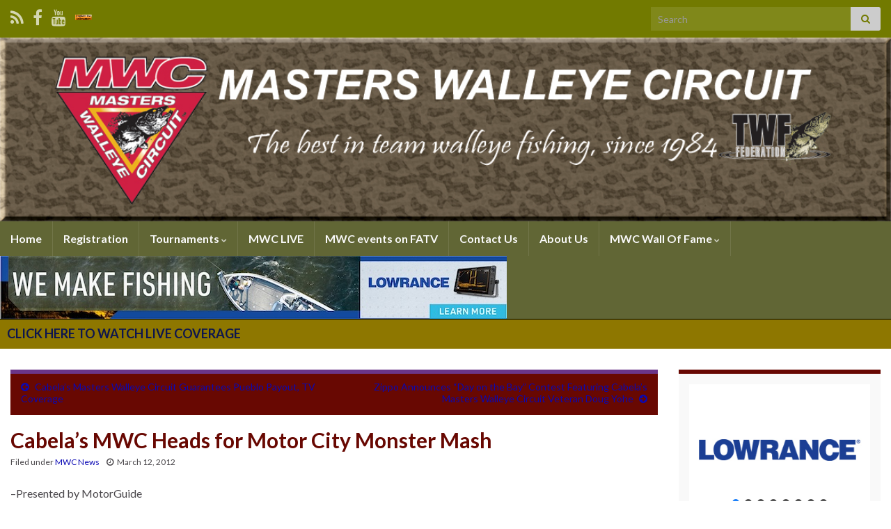

--- FILE ---
content_type: text/javascript; charset=utf-8
request_url: https://lb.benchmarkemail.com//code/lbformnew.js?mFcQnoBFKMQhTQegoHG9LRbnm%252BWYYJMGzFPg7O97zFE1SgsGRzPBIg%253D%253D
body_size: 3896
content:

function CheckField1592720_D74F(fldName, frm){ var fldObj = document.getElementsByName(fldName);  if ( fldObj.length > 1) { for ( var i = 0, l = fldObj.length; i < l; i++ ) {  if ( fldObj[0].type =='select-one' ) { if( fldObj[i].selected && i==0 && fldObj[i].value == '' ) { return false; }  if ( fldObj[i].selected ) { return true; } }  else { if ( fldObj[i].checked ) { return true; } }; } return false; } else { if ( fldObj[0].type == "checkbox" ) { return ( fldObj[0].checked ); } else if ( fldObj[0].type == "radio" ) { return ( fldObj[0].checked ); } else { fldObj[0].focus(); return (fldObj[0].value.length > 0); }} }
function _doSubmit1592720_D74F(frm){ if(_checkSubmit1592720_D74F(frm) ) { _doPost1592720_D74F(frm); } } 
function _doPost1592720_D74F(frm) { var f = document.createElement("form"); f.setAttribute('accept-charset', "UTF-8");  f.setAttribute('method', "post"); f.setAttribute('action', "https://lb.benchmarkemail.com//code/lbform"); 
var elms = document.getElementsByName("frmLB" + frm)[0].getElementsByTagName("*");var ty = ""; for (var ei = 0; ei < elms.length; ei++) {ty = elms[ei].type; if (ty == "hidden" || ty == "text" || (ty == "checkbox" && elms[ei].checked) || (ty == "radio" && elms[ei].checked) || ty == "textarea" || ty == "select-one" || ty == "button") {elm = elms[ei]; var i = document.createElement("input"); i.type = "hidden"; i.name = elm.name.replace("_D74F",""); i.id = elm.id; i.value = elm.value; f.appendChild(i);} } document.getElementsByTagName('body')[0].appendChild(f);f.submit();}
function rmspaces(x) {var leftx = 0;var rightx = x.length -1;while ( x.charAt(leftx) == ' ') { leftx++; }while ( x.charAt(rightx) == ' ') { --rightx; }var q = x.substr(leftx,rightx-leftx + 1);if ( (leftx == x.length) && (rightx == -1) ) { q =''; } return(q); }
function checkfield(data) {if (rmspaces(data) == ""){return false;}else {return true;}}
function isemail(data) {var flag = false;if (  data.indexOf("@",0)  == -1 || data.indexOf("\\",0)  != -1 ||data.indexOf("/",0)  != -1 ||!checkfield(data) ||  data.indexOf(".",0)  == -1  ||  data.indexOf("@")  == 0 ||data.lastIndexOf(".") < data.lastIndexOf("@") ||data.lastIndexOf(".") == (data.length - 1)   ||data.lastIndexOf("@") !=   data.indexOf("@") ||data.indexOf(",",0)  != -1 ||data.indexOf(":",0)  != -1 ||data.indexOf(";",0)  != -1  ) {return flag;} else {var temp = rmspaces(data);if (temp.indexOf(' ',0) != -1) { flag = true; }var d3 = temp.lastIndexOf('.') + 4;var d4 = temp.substring(0,d3);var e2 = temp.length  -  temp.lastIndexOf('.')  - 1;var i1 = temp.indexOf('@');if (  (temp.charAt(i1+1) == '.') || ( e2 < 1 ) ) { flag = true; }return !flag;}}
function CheckFieldD1592720_D74F(fldH, chkDD, chkMM, chkYY, reqd, frm){ var retVal = true; var dt = validDate1592720_D74F(chkDD, chkMM, chkYY, frm);var nMM =  document.getElementsByName(chkMM)[0].value; var nDD = document.getElementsByName(chkDD)[0].value; var nYY = document.getElementsByName(chkYY)[0].value; var nDate = nMM  + " " + nDD  + " " + nYY; if ( dt == null && reqd == 1 ) {	nDate = ""; retVal = false;	} else if ( (nDD != "" || nMM != "" || nYY != "") && dt == null) { retVal = false; nDate = "";} if ( retVal ) {document.getElementsByName(fldH)[0].value = nDate;} return retVal; }
function validDate1592720_D74F(chkDD, chkMM, chkYY, frm) {var objDate = null;	if ( document.getElementsByName(chkDD)[0].value != "" && document.getElementsByName(chkMM)[0].value != "" && document.getElementsByName(chkYY)[0].value != "" ) {var mSeconds = (new Date(document.getElementsByName(chkYY)[0].value - 0, document.getElementsByName(chkMM)[0].selectedIndex - 1, document.getElementsByName(chkDD)[0].value - 0)).getTime();var objDate = new Date();objDate.setTime(mSeconds);if (objDate.getFullYear() != document.getElementsByName(chkYY)[0].value - 0 || objDate.getMonth()  != document.getElementsByName(chkMM)[0].selectedIndex - 1  || objDate.getDate() != document.getElementsByName(chkDD)[0].value - 0){objDate = null;}}return objDate;}
function _checkSubmit1592720_D74F(frm){
if ( !isemail( document.getElementsByName("fldEmail_D74F")[0].value) ) { 
   alert("Please enter the Email");
   return false;
}
if ( !CheckField1592720_D74F("fldfirstname_D74F", frm) ) { 
   alert("Please enter the First Name");
   return false;
}
if ( !CheckField1592720_D74F("fldlastname_D74F", frm) ) { 
   alert("Please enter the Last Name");
   return false;
}
if ( !CheckField1592720_D74F("fldfield2_D74F", frm) ) { 
   alert("Please enter the City");
   return false;
}
if ( !CheckField1592720_D74F("fldfield3_D74F", frm) ) { 
   alert("Please select the State");
   return false;
}
if ( !CheckField1592720_D74F("fldfield4_D74F", frm) ) { 
   alert("Please enter the Zip");
   return false;
}

if(isemail(document.getElementById("fldEmail_D74F").value) && window && window.JB_TRACKER && typeof window.JB_TRACKER.jbSubmitForm === 'function') { 
 window.JB_TRACKER.jbSubmitForm({ 
 email: document.getElementById("fldEmail_D74F").value, didSubmit: true 
 }); 
 }

 return true; }
document.write("<style type=\"text/css\">.bmform_outer1592720{width:220px;} .bmform_inner1592720{width:100%; border:1px solid #797a7b;} .bmform_head1592720{background-image:none; background-color:#d0d6d9; background-repeat:no-repeat;} .bm_headetext1592720{color:#000000; font-family:Arial; font-weight: bold;  font-size:16px;padding:8px;} .bmform_body1592720{background-image:none; background-position:bottom; background-repeat:no-repeat; background-color:#f0f2f3; color:#000000; font-family:Arial; font-size:12px; padding:12px; padding-bottom:12px;} .bmform_introtxt1592720{font-family:Arial; font-size:12px; padding-bottom:12px;} .bmform_frmtext1592720{padding: 5px 0px 3px 0px; font-weight: bold; display:block; float:none; text-align: left; text-decoration: none; width: auto; font-family:Arial} .bmform_frm1592720{color:#000000; display:block; float:none; font-family:Verdana; font-size:12px; font-style:normal;font-weight:normal; text-align:left; text-decoration:none; width:auto; width: 190px;} .bmform_button1592720{text-align:left; padding-top:15px;} .bmform_submit1592720{padding:2px 10px 2px 10px;} .bmform_footer1592720{}.footer_bdy1592720{}.footer_txt1592720{}#tdLogo65964 img1592720{margin-bottom:10px; max-width:230px;} #tdLogo1592720 img{margin-botton:10px; max-width:230px;}</style>"); document.write("<div align=\"center\"><div style=\"display:inline;\" name=\"frmLB1592720\"><input type=hidden name=successurl value=\"https://lb.benchmarkemail.com/Code/ThankYouOptin?language=\" /><input type=hidden name=errorurl value=\"https://lb.benchmarkemail.com/Code/Error\" /><input type=hidden name=token value=\"mFcQnoBFKMQhTQegoHG9LRbnm%2BWYYJMGzFPg7O97zFE1SgsGRzPBIg%3D%3D\" /><input type=hidden name=doubleoptin value=\"1\" /><table id=tblFormLogo1592720 width=\"220\" border=\"0\" cellspacing=\"0\" cellpadding=\"0\" ><tr><td id='tdLogo1592720'><img src=\"https://images.benchmarkemail.com/client54615/lb65964.png?r=0.31231769862556935\" /></td></tr></table><div class=bmform_outer1592720 id=tblFormData1592720 style=\"width:220px;\" ><div class=bmform_inner1592720><div class=bmform_head1592720 id=tdHeader1592720><div class=bm_headetext1592720>Federation eNews</div></div><div class=bmform_body1592720><div class=bmform_introtxt1592720 id=tdIntro1592720 >Sign up to keep track of your Federation News, event info and more, opt out at any time!<br /></div><div id=tblFieldData1592720 style='text-align:left;'><div class=bmform_frmtext1592720>Email <span style='color:#CC0000;font-size:125%;'> *</span> </div><input type=text class=bmform_frm1592720 name=fldEmail_D74F id=fldEmail_D74F maxlength=100 /><div class=bmform_frmtext1592720>First Name <span style='color:#CC0000;font-size:125%;'> *</span> </div><input type=text class=bmform_frm1592720 name=fldfirstname_D74F id=fldfirstname_D74F maxlength=100 /><div class=bmform_frmtext1592720>Last Name <span style='color:#CC0000;font-size:125%;'> *</span> </div><input type=text class=bmform_frm1592720 name=fldlastname_D74F id=fldlastname_D74F maxlength=100 /><div class=bmform_frmtext1592720>City <span style='color:#CC0000;font-size:125%;'> *</span> </div><input type=text class=bmform_frm1592720 name=fldfield2_D74F id=fldfield2_D74F maxlength=100 /><div class=bmform_frmtext1592720>State <span style='color:#CC0000;font-size:125%;'> *</span> </div><select style='width:180px' name=fldfield3_D74F><option value=\"AL\" >AL</option><option value=\"AR\" >AR</option><option value=\"AZ\" >AZ</option><option value=\"CA\" >CA</option><option value=\"CO\" >CO</option><option value=\"CT\" >CT</option><option value=\"DC\" >DC</option><option value=\"DE\" >DE</option><option value=\"FL\" >FL</option><option value=\"GA\" >GA</option><option value=\"IA\" >IA</option><option value=\"ID\" >ID</option><option value=\"IL\" >IL</option><option value=\"IN\" >IN</option><option value=\"KS\" >KS</option><option value=\"KY\" >KY</option><option value=\"LA\" >LA</option><option value=\"MA\" >MA</option><option value=\"MD\" >MD</option><option value=\"ME\" >ME</option><option value=\"MI\" >MI</option><option value=\"MN\" >MN</option><option value=\"MO\" >MO</option><option value=\"MS\" >MS</option><option value=\"MT\" >MT</option><option value=\"NC\" >NC</option><option value=\"ND\" >ND</option><option value=\"NE\" >NE</option><option value=\"NH\" >NH</option><option value=\"NJ\" >NJ</option><option value=\"NM\" >NM</option><option value=\"NV\" >NV</option><option value=\"NY\" >NY</option><option value=\"OH\" >OH</option><option value=\"OK\" >OK</option><option value=\"ON\" >ON</option><option value=\"OR\" >OR</option><option value=\"PA\" >PA</option><option value=\"RI\" >RI</option><option value=\"SC\" >SC</option><option value=\"SD\" >SD</option><option value=\"TN\" >TN</option><option value=\"TX\" >TX</option><option value=\"UT\" >UT</option><option value=\"VA\" >VA</option><option value=\"VT\" >VT</option><option value=\"WA\" >WA</option><option value=\"WI\" >WI</option><option value=\"WV\" >WV</option><option value=\"WY\" >WY</option></select><div class=bmform_frmtext1592720>Zip <span style='color:#CC0000;font-size:125%;'> *</span> </div><input type=text class=bmform_frm1592720 name=fldfield4_D74F id=fldfield4_D74F maxlength=100 /><div class=bmform_frmtext1592720>Cell Phone</div><input type=text class=bmform_frm1592720 name=fldfield8_D74F id=fldfield8_D74F maxlength=100 /></div><div class=bmform_button1592720><input type=\"button\" id=\"btnSubmit\" value=\"Sign me Up!\"  krydebug=\"1751\" class=bmform_submit1592720 onclick=\"javascript:_doSubmit1592720_D74F('1592720');\" /></div></div><div class=bmform_footer1592720><div class=footer_bdy1592720><div class=footer_txt1592720></div></div></div></div></div><table id=\"tblRequiredField1592720\" width=\"220\" border=\"0\" cellspacing=\"0\" cellpadding=\"0\" ><tr><td align=right style='font-size:10px;'>* Required Field</td></tr></table></div></div><!-- BEGIN: Email Marketing By Benchmark Email  --><div align=\"center\" style=\"padding-top:5px;font-family:Arial,Helvetica,sans-serif;font-size:10px;color:#999999;\"><div align=\"center\" style=\"padding-top:5px;font-family:Arial,Helvetica,sans-serif;font-size:10px;color:#999999;\"><a href=\"https://www.benchmarkemail.com/email-marketing?utm_source=usersignupforms&utm_medium=customers&utm_campaign=usersignupforms\" target=\"_new\" style=\"text-decoration:none;font-family:Arial,Helvetica,sans-serif;font-size:10px;color:#999999;\">Email Marketing </a> by Benchmark</div></div>");